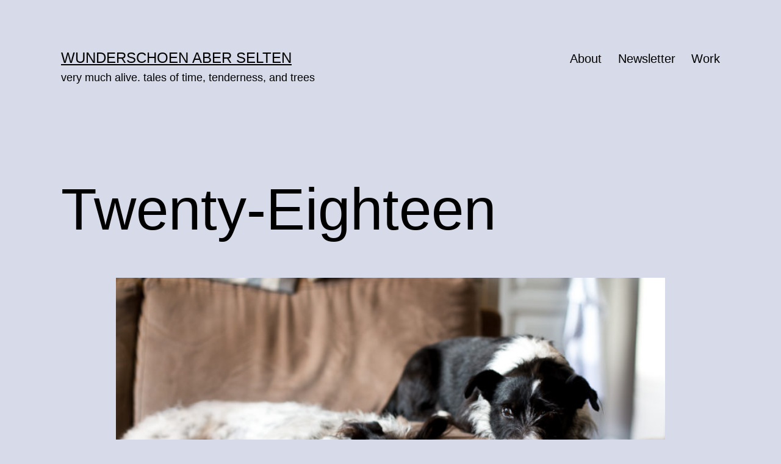

--- FILE ---
content_type: text/html; charset=UTF-8
request_url: https://wunder.schoenaberselten.com/2018/12/31/twenty-eighteen/
body_size: 16449
content:
<!doctype html>
<html lang="en-GB" >
<head>
	<meta charset="UTF-8" />
	<meta name="viewport" content="width=device-width, initial-scale=1.0" />
	<title>Twenty-Eighteen &#8211; wunderschoen aber selten</title>
<meta name='robots' content='max-image-preview:large' />
<link rel='dns-prefetch' href='//stats.wp.com' />
<link rel="alternate" type="application/rss+xml" title="wunderschoen aber selten &raquo; Feed" href="https://wunder.schoenaberselten.com/feed/" />
<link rel="alternate" type="application/rss+xml" title="wunderschoen aber selten &raquo; Comments Feed" href="https://wunder.schoenaberselten.com/comments/feed/" />
<link rel="alternate" type="application/rss+xml" title="wunderschoen aber selten &raquo; Twenty-Eighteen Comments Feed" href="https://wunder.schoenaberselten.com/2018/12/31/twenty-eighteen/feed/" />
<link rel="alternate" title="oEmbed (JSON)" type="application/json+oembed" href="https://wunder.schoenaberselten.com/wp-json/oembed/1.0/embed?url=https%3A%2F%2Fwunder.schoenaberselten.com%2F2018%2F12%2F31%2Ftwenty-eighteen%2F" />
<link rel="alternate" title="oEmbed (XML)" type="text/xml+oembed" href="https://wunder.schoenaberselten.com/wp-json/oembed/1.0/embed?url=https%3A%2F%2Fwunder.schoenaberselten.com%2F2018%2F12%2F31%2Ftwenty-eighteen%2F&#038;format=xml" />
<style id='wp-img-auto-sizes-contain-inline-css'>
img:is([sizes=auto i],[sizes^="auto," i]){contain-intrinsic-size:3000px 1500px}
/*# sourceURL=wp-img-auto-sizes-contain-inline-css */
</style>
<style id='wp-emoji-styles-inline-css'>

	img.wp-smiley, img.emoji {
		display: inline !important;
		border: none !important;
		box-shadow: none !important;
		height: 1em !important;
		width: 1em !important;
		margin: 0 0.07em !important;
		vertical-align: -0.1em !important;
		background: none !important;
		padding: 0 !important;
	}
/*# sourceURL=wp-emoji-styles-inline-css */
</style>
<style id='wp-block-library-inline-css'>
:root{--wp-block-synced-color:#7a00df;--wp-block-synced-color--rgb:122,0,223;--wp-bound-block-color:var(--wp-block-synced-color);--wp-editor-canvas-background:#ddd;--wp-admin-theme-color:#007cba;--wp-admin-theme-color--rgb:0,124,186;--wp-admin-theme-color-darker-10:#006ba1;--wp-admin-theme-color-darker-10--rgb:0,107,160.5;--wp-admin-theme-color-darker-20:#005a87;--wp-admin-theme-color-darker-20--rgb:0,90,135;--wp-admin-border-width-focus:2px}@media (min-resolution:192dpi){:root{--wp-admin-border-width-focus:1.5px}}.wp-element-button{cursor:pointer}:root .has-very-light-gray-background-color{background-color:#eee}:root .has-very-dark-gray-background-color{background-color:#313131}:root .has-very-light-gray-color{color:#eee}:root .has-very-dark-gray-color{color:#313131}:root .has-vivid-green-cyan-to-vivid-cyan-blue-gradient-background{background:linear-gradient(135deg,#00d084,#0693e3)}:root .has-purple-crush-gradient-background{background:linear-gradient(135deg,#34e2e4,#4721fb 50%,#ab1dfe)}:root .has-hazy-dawn-gradient-background{background:linear-gradient(135deg,#faaca8,#dad0ec)}:root .has-subdued-olive-gradient-background{background:linear-gradient(135deg,#fafae1,#67a671)}:root .has-atomic-cream-gradient-background{background:linear-gradient(135deg,#fdd79a,#004a59)}:root .has-nightshade-gradient-background{background:linear-gradient(135deg,#330968,#31cdcf)}:root .has-midnight-gradient-background{background:linear-gradient(135deg,#020381,#2874fc)}:root{--wp--preset--font-size--normal:16px;--wp--preset--font-size--huge:42px}.has-regular-font-size{font-size:1em}.has-larger-font-size{font-size:2.625em}.has-normal-font-size{font-size:var(--wp--preset--font-size--normal)}.has-huge-font-size{font-size:var(--wp--preset--font-size--huge)}.has-text-align-center{text-align:center}.has-text-align-left{text-align:left}.has-text-align-right{text-align:right}.has-fit-text{white-space:nowrap!important}#end-resizable-editor-section{display:none}.aligncenter{clear:both}.items-justified-left{justify-content:flex-start}.items-justified-center{justify-content:center}.items-justified-right{justify-content:flex-end}.items-justified-space-between{justify-content:space-between}.screen-reader-text{border:0;clip-path:inset(50%);height:1px;margin:-1px;overflow:hidden;padding:0;position:absolute;width:1px;word-wrap:normal!important}.screen-reader-text:focus{background-color:#ddd;clip-path:none;color:#444;display:block;font-size:1em;height:auto;left:5px;line-height:normal;padding:15px 23px 14px;text-decoration:none;top:5px;width:auto;z-index:100000}html :where(.has-border-color){border-style:solid}html :where([style*=border-top-color]){border-top-style:solid}html :where([style*=border-right-color]){border-right-style:solid}html :where([style*=border-bottom-color]){border-bottom-style:solid}html :where([style*=border-left-color]){border-left-style:solid}html :where([style*=border-width]){border-style:solid}html :where([style*=border-top-width]){border-top-style:solid}html :where([style*=border-right-width]){border-right-style:solid}html :where([style*=border-bottom-width]){border-bottom-style:solid}html :where([style*=border-left-width]){border-left-style:solid}html :where(img[class*=wp-image-]){height:auto;max-width:100%}:where(figure){margin:0 0 1em}html :where(.is-position-sticky){--wp-admin--admin-bar--position-offset:var(--wp-admin--admin-bar--height,0px)}@media screen and (max-width:600px){html :where(.is-position-sticky){--wp-admin--admin-bar--position-offset:0px}}

/*# sourceURL=wp-block-library-inline-css */
</style><style id='global-styles-inline-css'>
:root{--wp--preset--aspect-ratio--square: 1;--wp--preset--aspect-ratio--4-3: 4/3;--wp--preset--aspect-ratio--3-4: 3/4;--wp--preset--aspect-ratio--3-2: 3/2;--wp--preset--aspect-ratio--2-3: 2/3;--wp--preset--aspect-ratio--16-9: 16/9;--wp--preset--aspect-ratio--9-16: 9/16;--wp--preset--color--black: #000000;--wp--preset--color--cyan-bluish-gray: #abb8c3;--wp--preset--color--white: #FFFFFF;--wp--preset--color--pale-pink: #f78da7;--wp--preset--color--vivid-red: #cf2e2e;--wp--preset--color--luminous-vivid-orange: #ff6900;--wp--preset--color--luminous-vivid-amber: #fcb900;--wp--preset--color--light-green-cyan: #7bdcb5;--wp--preset--color--vivid-green-cyan: #00d084;--wp--preset--color--pale-cyan-blue: #8ed1fc;--wp--preset--color--vivid-cyan-blue: #0693e3;--wp--preset--color--vivid-purple: #9b51e0;--wp--preset--color--dark-gray: #28303D;--wp--preset--color--gray: #39414D;--wp--preset--color--green: #D1E4DD;--wp--preset--color--blue: #D1DFE4;--wp--preset--color--purple: #D1D1E4;--wp--preset--color--red: #E4D1D1;--wp--preset--color--orange: #E4DAD1;--wp--preset--color--yellow: #EEEADD;--wp--preset--gradient--vivid-cyan-blue-to-vivid-purple: linear-gradient(135deg,rgb(6,147,227) 0%,rgb(155,81,224) 100%);--wp--preset--gradient--light-green-cyan-to-vivid-green-cyan: linear-gradient(135deg,rgb(122,220,180) 0%,rgb(0,208,130) 100%);--wp--preset--gradient--luminous-vivid-amber-to-luminous-vivid-orange: linear-gradient(135deg,rgb(252,185,0) 0%,rgb(255,105,0) 100%);--wp--preset--gradient--luminous-vivid-orange-to-vivid-red: linear-gradient(135deg,rgb(255,105,0) 0%,rgb(207,46,46) 100%);--wp--preset--gradient--very-light-gray-to-cyan-bluish-gray: linear-gradient(135deg,rgb(238,238,238) 0%,rgb(169,184,195) 100%);--wp--preset--gradient--cool-to-warm-spectrum: linear-gradient(135deg,rgb(74,234,220) 0%,rgb(151,120,209) 20%,rgb(207,42,186) 40%,rgb(238,44,130) 60%,rgb(251,105,98) 80%,rgb(254,248,76) 100%);--wp--preset--gradient--blush-light-purple: linear-gradient(135deg,rgb(255,206,236) 0%,rgb(152,150,240) 100%);--wp--preset--gradient--blush-bordeaux: linear-gradient(135deg,rgb(254,205,165) 0%,rgb(254,45,45) 50%,rgb(107,0,62) 100%);--wp--preset--gradient--luminous-dusk: linear-gradient(135deg,rgb(255,203,112) 0%,rgb(199,81,192) 50%,rgb(65,88,208) 100%);--wp--preset--gradient--pale-ocean: linear-gradient(135deg,rgb(255,245,203) 0%,rgb(182,227,212) 50%,rgb(51,167,181) 100%);--wp--preset--gradient--electric-grass: linear-gradient(135deg,rgb(202,248,128) 0%,rgb(113,206,126) 100%);--wp--preset--gradient--midnight: linear-gradient(135deg,rgb(2,3,129) 0%,rgb(40,116,252) 100%);--wp--preset--gradient--purple-to-yellow: linear-gradient(160deg, #D1D1E4 0%, #EEEADD 100%);--wp--preset--gradient--yellow-to-purple: linear-gradient(160deg, #EEEADD 0%, #D1D1E4 100%);--wp--preset--gradient--green-to-yellow: linear-gradient(160deg, #D1E4DD 0%, #EEEADD 100%);--wp--preset--gradient--yellow-to-green: linear-gradient(160deg, #EEEADD 0%, #D1E4DD 100%);--wp--preset--gradient--red-to-yellow: linear-gradient(160deg, #E4D1D1 0%, #EEEADD 100%);--wp--preset--gradient--yellow-to-red: linear-gradient(160deg, #EEEADD 0%, #E4D1D1 100%);--wp--preset--gradient--purple-to-red: linear-gradient(160deg, #D1D1E4 0%, #E4D1D1 100%);--wp--preset--gradient--red-to-purple: linear-gradient(160deg, #E4D1D1 0%, #D1D1E4 100%);--wp--preset--font-size--small: 18px;--wp--preset--font-size--medium: 20px;--wp--preset--font-size--large: 24px;--wp--preset--font-size--x-large: 42px;--wp--preset--font-size--extra-small: 16px;--wp--preset--font-size--normal: 20px;--wp--preset--font-size--extra-large: 40px;--wp--preset--font-size--huge: 96px;--wp--preset--font-size--gigantic: 144px;--wp--preset--spacing--20: 0.44rem;--wp--preset--spacing--30: 0.67rem;--wp--preset--spacing--40: 1rem;--wp--preset--spacing--50: 1.5rem;--wp--preset--spacing--60: 2.25rem;--wp--preset--spacing--70: 3.38rem;--wp--preset--spacing--80: 5.06rem;--wp--preset--shadow--natural: 6px 6px 9px rgba(0, 0, 0, 0.2);--wp--preset--shadow--deep: 12px 12px 50px rgba(0, 0, 0, 0.4);--wp--preset--shadow--sharp: 6px 6px 0px rgba(0, 0, 0, 0.2);--wp--preset--shadow--outlined: 6px 6px 0px -3px rgb(255, 255, 255), 6px 6px rgb(0, 0, 0);--wp--preset--shadow--crisp: 6px 6px 0px rgb(0, 0, 0);}:where(.is-layout-flex){gap: 0.5em;}:where(.is-layout-grid){gap: 0.5em;}body .is-layout-flex{display: flex;}.is-layout-flex{flex-wrap: wrap;align-items: center;}.is-layout-flex > :is(*, div){margin: 0;}body .is-layout-grid{display: grid;}.is-layout-grid > :is(*, div){margin: 0;}:where(.wp-block-columns.is-layout-flex){gap: 2em;}:where(.wp-block-columns.is-layout-grid){gap: 2em;}:where(.wp-block-post-template.is-layout-flex){gap: 1.25em;}:where(.wp-block-post-template.is-layout-grid){gap: 1.25em;}.has-black-color{color: var(--wp--preset--color--black) !important;}.has-cyan-bluish-gray-color{color: var(--wp--preset--color--cyan-bluish-gray) !important;}.has-white-color{color: var(--wp--preset--color--white) !important;}.has-pale-pink-color{color: var(--wp--preset--color--pale-pink) !important;}.has-vivid-red-color{color: var(--wp--preset--color--vivid-red) !important;}.has-luminous-vivid-orange-color{color: var(--wp--preset--color--luminous-vivid-orange) !important;}.has-luminous-vivid-amber-color{color: var(--wp--preset--color--luminous-vivid-amber) !important;}.has-light-green-cyan-color{color: var(--wp--preset--color--light-green-cyan) !important;}.has-vivid-green-cyan-color{color: var(--wp--preset--color--vivid-green-cyan) !important;}.has-pale-cyan-blue-color{color: var(--wp--preset--color--pale-cyan-blue) !important;}.has-vivid-cyan-blue-color{color: var(--wp--preset--color--vivid-cyan-blue) !important;}.has-vivid-purple-color{color: var(--wp--preset--color--vivid-purple) !important;}.has-black-background-color{background-color: var(--wp--preset--color--black) !important;}.has-cyan-bluish-gray-background-color{background-color: var(--wp--preset--color--cyan-bluish-gray) !important;}.has-white-background-color{background-color: var(--wp--preset--color--white) !important;}.has-pale-pink-background-color{background-color: var(--wp--preset--color--pale-pink) !important;}.has-vivid-red-background-color{background-color: var(--wp--preset--color--vivid-red) !important;}.has-luminous-vivid-orange-background-color{background-color: var(--wp--preset--color--luminous-vivid-orange) !important;}.has-luminous-vivid-amber-background-color{background-color: var(--wp--preset--color--luminous-vivid-amber) !important;}.has-light-green-cyan-background-color{background-color: var(--wp--preset--color--light-green-cyan) !important;}.has-vivid-green-cyan-background-color{background-color: var(--wp--preset--color--vivid-green-cyan) !important;}.has-pale-cyan-blue-background-color{background-color: var(--wp--preset--color--pale-cyan-blue) !important;}.has-vivid-cyan-blue-background-color{background-color: var(--wp--preset--color--vivid-cyan-blue) !important;}.has-vivid-purple-background-color{background-color: var(--wp--preset--color--vivid-purple) !important;}.has-black-border-color{border-color: var(--wp--preset--color--black) !important;}.has-cyan-bluish-gray-border-color{border-color: var(--wp--preset--color--cyan-bluish-gray) !important;}.has-white-border-color{border-color: var(--wp--preset--color--white) !important;}.has-pale-pink-border-color{border-color: var(--wp--preset--color--pale-pink) !important;}.has-vivid-red-border-color{border-color: var(--wp--preset--color--vivid-red) !important;}.has-luminous-vivid-orange-border-color{border-color: var(--wp--preset--color--luminous-vivid-orange) !important;}.has-luminous-vivid-amber-border-color{border-color: var(--wp--preset--color--luminous-vivid-amber) !important;}.has-light-green-cyan-border-color{border-color: var(--wp--preset--color--light-green-cyan) !important;}.has-vivid-green-cyan-border-color{border-color: var(--wp--preset--color--vivid-green-cyan) !important;}.has-pale-cyan-blue-border-color{border-color: var(--wp--preset--color--pale-cyan-blue) !important;}.has-vivid-cyan-blue-border-color{border-color: var(--wp--preset--color--vivid-cyan-blue) !important;}.has-vivid-purple-border-color{border-color: var(--wp--preset--color--vivid-purple) !important;}.has-vivid-cyan-blue-to-vivid-purple-gradient-background{background: var(--wp--preset--gradient--vivid-cyan-blue-to-vivid-purple) !important;}.has-light-green-cyan-to-vivid-green-cyan-gradient-background{background: var(--wp--preset--gradient--light-green-cyan-to-vivid-green-cyan) !important;}.has-luminous-vivid-amber-to-luminous-vivid-orange-gradient-background{background: var(--wp--preset--gradient--luminous-vivid-amber-to-luminous-vivid-orange) !important;}.has-luminous-vivid-orange-to-vivid-red-gradient-background{background: var(--wp--preset--gradient--luminous-vivid-orange-to-vivid-red) !important;}.has-very-light-gray-to-cyan-bluish-gray-gradient-background{background: var(--wp--preset--gradient--very-light-gray-to-cyan-bluish-gray) !important;}.has-cool-to-warm-spectrum-gradient-background{background: var(--wp--preset--gradient--cool-to-warm-spectrum) !important;}.has-blush-light-purple-gradient-background{background: var(--wp--preset--gradient--blush-light-purple) !important;}.has-blush-bordeaux-gradient-background{background: var(--wp--preset--gradient--blush-bordeaux) !important;}.has-luminous-dusk-gradient-background{background: var(--wp--preset--gradient--luminous-dusk) !important;}.has-pale-ocean-gradient-background{background: var(--wp--preset--gradient--pale-ocean) !important;}.has-electric-grass-gradient-background{background: var(--wp--preset--gradient--electric-grass) !important;}.has-midnight-gradient-background{background: var(--wp--preset--gradient--midnight) !important;}.has-small-font-size{font-size: var(--wp--preset--font-size--small) !important;}.has-medium-font-size{font-size: var(--wp--preset--font-size--medium) !important;}.has-large-font-size{font-size: var(--wp--preset--font-size--large) !important;}.has-x-large-font-size{font-size: var(--wp--preset--font-size--x-large) !important;}
/*# sourceURL=global-styles-inline-css */
</style>

<style id='classic-theme-styles-inline-css'>
/*! This file is auto-generated */
.wp-block-button__link{color:#fff;background-color:#32373c;border-radius:9999px;box-shadow:none;text-decoration:none;padding:calc(.667em + 2px) calc(1.333em + 2px);font-size:1.125em}.wp-block-file__button{background:#32373c;color:#fff;text-decoration:none}
/*# sourceURL=/wp-includes/css/classic-themes.min.css */
</style>
<link rel='stylesheet' id='twenty-twenty-one-custom-color-overrides-css' href='https://wunder.schoenaberselten.com/wp-content/themes/twentytwentyone/assets/css/custom-color-overrides.css?ver=2.4' media='all' />
<style id='twenty-twenty-one-custom-color-overrides-inline-css'>
:root .editor-styles-wrapper{--global--color-background: #d7dae8;--global--color-primary: #000;--global--color-secondary: #000;--button--color-background: #000;--button--color-text-hover: #000;}
/*# sourceURL=twenty-twenty-one-custom-color-overrides-inline-css */
</style>
<link rel='stylesheet' id='twenty-twenty-one-style-css' href='https://wunder.schoenaberselten.com/wp-content/themes/twentytwentyone/style.css?ver=2.4' media='all' />
<style id='twenty-twenty-one-style-inline-css'>
:root{--global--color-background: #d7dae8;--global--color-primary: #000;--global--color-secondary: #000;--button--color-background: #000;--button--color-text-hover: #000;}
/*# sourceURL=twenty-twenty-one-style-inline-css */
</style>
<link rel='stylesheet' id='twenty-twenty-one-print-style-css' href='https://wunder.schoenaberselten.com/wp-content/themes/twentytwentyone/assets/css/print.css?ver=2.4' media='print' />
<link rel='stylesheet' id='twentytwentyone-jetpack-css' href='https://wunder.schoenaberselten.com/wp-content/plugins/jetpack/modules/theme-tools/compat/twentytwentyone.css?ver=15.3.1' media='all' />
<script id="twenty-twenty-one-ie11-polyfills-js-after">
( Element.prototype.matches && Element.prototype.closest && window.NodeList && NodeList.prototype.forEach ) || document.write( '<script src="https://wunder.schoenaberselten.com/wp-content/themes/twentytwentyone/assets/js/polyfills.js?ver=2.4"></scr' + 'ipt>' );
//# sourceURL=twenty-twenty-one-ie11-polyfills-js-after
</script>
<script src="https://wunder.schoenaberselten.com/wp-content/themes/twentytwentyone/assets/js/primary-navigation.js?ver=2.4" id="twenty-twenty-one-primary-navigation-script-js" defer data-wp-strategy="defer"></script>
<link rel="https://api.w.org/" href="https://wunder.schoenaberselten.com/wp-json/" /><link rel="alternate" title="JSON" type="application/json" href="https://wunder.schoenaberselten.com/wp-json/wp/v2/posts/11454" /><link rel="EditURI" type="application/rsd+xml" title="RSD" href="https://wunder.schoenaberselten.com/xmlrpc.php?rsd" />
<meta name="generator" content="WordPress 6.9" />
<link rel="canonical" href="https://wunder.schoenaberselten.com/2018/12/31/twenty-eighteen/" />
<link rel='shortlink' href='https://wunder.schoenaberselten.com/?p=11454' />
	<style>img#wpstats{display:none}</style>
		<link rel="pingback" href="https://wunder.schoenaberselten.com/xmlrpc.php"><style id="custom-background-css">
body.custom-background { background-color: #d7dae8; }
</style>
	
<!-- Jetpack Open Graph Tags -->
<meta property="og:type" content="article" />
<meta property="og:title" content="Twenty-Eighteen" />
<meta property="og:url" content="https://wunder.schoenaberselten.com/2018/12/31/twenty-eighteen/" />
<meta property="og:description" content="This was quite something. Thinking about it and going over last year&#8217;s events, I&#8217;m not quite sure how all of it ever fit into one year. As I&#8217;m writing this, I&#8217;m sitting on a…" />
<meta property="article:published_time" content="2018-12-31T15:04:35+00:00" />
<meta property="article:modified_time" content="2019-01-01T19:18:38+00:00" />
<meta property="og:site_name" content="wunderschoen aber selten" />
<meta property="og:image" content="https://wunder.schoenaberselten.com/wp-content/uploads/2018/12/IMG_8464.jpg" />
<meta property="og:image:width" content="900" />
<meta property="og:image:height" content="600" />
<meta property="og:image:alt" content="" />
<meta property="og:locale" content="en_GB" />
<meta name="twitter:text:title" content="Twenty-Eighteen" />
<meta name="twitter:image" content="https://wunder.schoenaberselten.com/wp-content/uploads/2018/12/IMG_8464.jpg?w=640" />
<meta name="twitter:card" content="summary_large_image" />

<!-- End Jetpack Open Graph Tags -->
		<style id="wp-custom-css">
			.site .button, button, input[type="submit"], input[type="reset"], .wp-block-search .wp-block-search__button, .wp-block-button .wp-block-button__link, .wp-block-file a.wp-block-file__button {
    margin-top: .5em;
}		</style>
		</head>

<body class="wp-singular post-template-default single single-post postid-11454 single-format-standard custom-background wp-embed-responsive wp-theme-twentytwentyone is-light-theme no-js singular has-main-navigation no-widgets">
<div id="page" class="site">
	<a class="skip-link screen-reader-text" href="#content">
		Skip to content	</a>

	
<header id="masthead" class="site-header has-title-and-tagline has-menu">

	

<div class="site-branding">

	
						<p class="site-title"><a href="https://wunder.schoenaberselten.com/">wunderschoen aber selten</a></p>
			
			<p class="site-description">
			very much alive. tales of time, tenderness, and trees		</p>
	</div><!-- .site-branding -->
	
	<nav id="site-navigation" class="primary-navigation" aria-label="Primary menu">
		<div class="menu-button-container">
			<button id="primary-mobile-menu" class="button" aria-controls="primary-menu-list" aria-expanded="false">
				<span class="dropdown-icon open">Menu					<svg class="svg-icon" width="24" height="24" aria-hidden="true" role="img" focusable="false" viewBox="0 0 24 24" fill="none" xmlns="http://www.w3.org/2000/svg"><path fill-rule="evenodd" clip-rule="evenodd" d="M4.5 6H19.5V7.5H4.5V6ZM4.5 12H19.5V13.5H4.5V12ZM19.5 18H4.5V19.5H19.5V18Z" fill="currentColor"/></svg>				</span>
				<span class="dropdown-icon close">Close					<svg class="svg-icon" width="24" height="24" aria-hidden="true" role="img" focusable="false" viewBox="0 0 24 24" fill="none" xmlns="http://www.w3.org/2000/svg"><path fill-rule="evenodd" clip-rule="evenodd" d="M12 10.9394L5.53033 4.46973L4.46967 5.53039L10.9393 12.0001L4.46967 18.4697L5.53033 19.5304L12 13.0607L18.4697 19.5304L19.5303 18.4697L13.0607 12.0001L19.5303 5.53039L18.4697 4.46973L12 10.9394Z" fill="currentColor"/></svg>				</span>
			</button><!-- #primary-mobile-menu -->
		</div><!-- .menu-button-container -->
		<div class="primary-menu-container"><ul id="primary-menu-list" class="menu-wrapper"><li id="menu-item-10792" class="menu-item menu-item-type-post_type menu-item-object-page menu-item-10792"><a href="https://wunder.schoenaberselten.com/about/">About</a></li>
<li id="menu-item-11448" class="menu-item menu-item-type-custom menu-item-object-custom menu-item-11448"><a href="https://tinyletter.com/wunderschoen">Newsletter</a></li>
<li id="menu-item-11632" class="menu-item menu-item-type-custom menu-item-object-custom menu-item-11632"><a href="https://lenareinhard.com/">Work</a></li>
</ul></div>	</nav><!-- #site-navigation -->
	
</header><!-- #masthead -->

	<div id="content" class="site-content">
		<div id="primary" class="content-area">
			<main id="main" class="site-main">

<article id="post-11454" class="post-11454 post type-post status-publish format-standard has-post-thumbnail hentry category-berlin-3 category-echt-und-jetzt category-every-you-every-me category-leise category-no-matter-how-far category-so-close category-the-good-life category-what-was category-whats-true category-year-in-review category-youandme entry">

	<header class="entry-header alignwide">
		<h1 class="entry-title">Twenty-Eighteen</h1>		
		
			<figure class="post-thumbnail">
				<img width="768" height="432" src="https://wunder.schoenaberselten.com/wp-content/uploads/2018/12/IMG_8464-768x432.jpg" class="attachment-post-thumbnail size-post-thumbnail wp-post-image" alt="" decoding="async" fetchpriority="high" style="width:100%;height:66.67%;max-width:900px;" />							</figure><!-- .post-thumbnail -->

					</header><!-- .entry-header -->

	<div class="entry-content">
		<p>This was quite <em>something</em>. Thinking about it and going over last year&#8217;s events, I&#8217;m not quite sure how all of it ever fit into one year. As I&#8217;m writing this, I&#8217;m sitting on a red couch with a piano nearby while the wind is blowing outside, I just had some tea and mini pizzas, and, honestly, this is the best I could wish for.</p>
<p>And, in good old tradition (<a href="/2010/12/31/das-wichtigste-zum-schluss-die-vorsatze-fur-2010-und-ein-letztes-danke-ja-genau-an-dich/">2010</a>, <a href="/2011/12/27/zweinulleinseins/">2011</a>, <a href="/2012/12/31/zweitausendzwolf-remember-all-your-journeys-and-they-will-last-forever-2012/">2012</a>, <a href="/2013/12/31/2013-piraten-eis-und-hoechstgeschwindigkeit/">2013</a>, <a href="/2014/12/31/hello-goodbye-and-paperwork-twenty-fourteen/">2014</a>, <a href="/2015/12/31/my-twenty-fifteen/">2015</a>, <a href="https://wunder.schoenaberselten.com/2016/12/31/my-twenty-sixteen/">2016</a>, <a href="https://wunder.schoenaberselten.com/2018/01/01/my-twenty-seventeen/">2017</a>): here goes. —</p>
<hr />
<h2 class="alignnone size-full wp-image-11480">The months</h2>
<h4>January</h4>
<p>Last year with a treasure hunt <a href="https://www.flickr.com/photos/101906241@N07/sets/72157696930112292">in Tuscan vineyards</a>, and the new one starts with a dog by the fireplace, pretty horses, and cold, sunny days. I buy too much olive oil, wine, and too many cookies, and have significant excess baggage. Spending just enough time at home to do the laundry before heading to Asia for the first time in my life. I <a href="https://www.flickr.com/photos/101906241@N07/sets/72157663258023917">travel to Hong Kong</a> for work and stroll through the streets in the mornings and at night, trying to grasp the impressiveness of this place. And then, the view from the hill, these narrow streets, the trees and roots everywhere. Have lots of very good food of which I only remember the taste, and the hope to return one day. Travel onward to <a href="https://www.flickr.com/photos/101906241@N07/sets/72157691256826141">a Thai island</a> for a few days right after – it had looked so close on the map, and is still a day&#8217;s travel away. I get off a bus very tired and suddenly the air is warm and humid, and the beach is only a minute away. Trying to find a helmet to wear while riding a scooter, and even the largest one I can find sits <em>on top</em> of my head (yes, there are ridiculous photos). I ride a scooter for the first time, have the best pineapple I couldn&#8217;t even have dreamed of, almost blow up a gas station, climb through a cave, go snorkeling and see incredibly beautiful fish, get horrible sunburn and have to go swimming wearing my <em>&#8220;don&#8217;t look for love, look for pizza&#8221;</em> shirt, spend days with friends at the beach, in the hammock, and in the inflatable pineapple, floating in the water, looking at the star-strewn sky above.</p>
<p><img decoding="async" class="alignnone size-full wp-image-11462" src="https://wunder.schoenaberselten.com/wp-content/uploads/2018/12/01.png" alt="" width="900" height="400" srcset="https://wunder.schoenaberselten.com/wp-content/uploads/2018/12/01.png 900w, https://wunder.schoenaberselten.com/wp-content/uploads/2018/12/01-290x129.png 290w, https://wunder.schoenaberselten.com/wp-content/uploads/2018/12/01-800x356.png 800w, https://wunder.schoenaberselten.com/wp-content/uploads/2018/12/01-768x341.png 768w, https://wunder.schoenaberselten.com/wp-content/uploads/2018/12/01-600x267.png 600w" sizes="(max-width: 900px) 100vw, 900px" /> <img decoding="async" class="alignnone size-full wp-image-11463" src="https://wunder.schoenaberselten.com/wp-content/uploads/2018/12/01-1.png" alt="" width="900" height="400" srcset="https://wunder.schoenaberselten.com/wp-content/uploads/2018/12/01-1.png 900w, https://wunder.schoenaberselten.com/wp-content/uploads/2018/12/01-1-290x129.png 290w, https://wunder.schoenaberselten.com/wp-content/uploads/2018/12/01-1-800x356.png 800w, https://wunder.schoenaberselten.com/wp-content/uploads/2018/12/01-1-768x341.png 768w, https://wunder.schoenaberselten.com/wp-content/uploads/2018/12/01-1-600x267.png 600w" sizes="(max-width: 900px) 100vw, 900px" /> <img decoding="async" class="alignnone size-full wp-image-11464" src="https://wunder.schoenaberselten.com/wp-content/uploads/2018/12/01-2.png" alt="" width="900" height="400" srcset="https://wunder.schoenaberselten.com/wp-content/uploads/2018/12/01-2.png 900w, https://wunder.schoenaberselten.com/wp-content/uploads/2018/12/01-2-290x129.png 290w, https://wunder.schoenaberselten.com/wp-content/uploads/2018/12/01-2-800x356.png 800w, https://wunder.schoenaberselten.com/wp-content/uploads/2018/12/01-2-768x341.png 768w, https://wunder.schoenaberselten.com/wp-content/uploads/2018/12/01-2-600x267.png 600w" sizes="(max-width: 900px) 100vw, 900px" /></p>
<h4>February</h4>
<p>I get home and immediately want to leave again. I quit my job and accidentally eat heart-shaped pizza on Valentine&#8217;s Day. See a Belle and Sebastian concert and visit the the local animal shelter. Other than that, it&#8217;s a pretty uneventful month with very bad weather which doesn&#8217;t really matter, I have a lot of memories to process and big change ahead.</p>
<p><img loading="lazy" decoding="async" class="alignnone size-full wp-image-11483" src="https://wunder.schoenaberselten.com/wp-content/uploads/2018/12/02.png" alt="" width="900" height="400" srcset="https://wunder.schoenaberselten.com/wp-content/uploads/2018/12/02.png 900w, https://wunder.schoenaberselten.com/wp-content/uploads/2018/12/02-290x129.png 290w, https://wunder.schoenaberselten.com/wp-content/uploads/2018/12/02-800x356.png 800w, https://wunder.schoenaberselten.com/wp-content/uploads/2018/12/02-700x311.png 700w" sizes="auto, (max-width: 900px) 100vw, 900px" /></p>
<h4>March</h4>
<p>Spend a lot of time with very good dogs in the park and the forest. Take a trip outside of Berlin and landed in the snow. Realise that, after years of remote work, I don&#8217;t own interview-appropriate pants anymore. Meet someone who wants to take a selfie during our first date to commemorate it, in case we last (we don&#8217;t). Have my last day at work and start an interview marathon. Rearrange my apartment. We welcome a new dog into a friend&#8217;s life.</p>
<p><img loading="lazy" decoding="async" class="alignnone size-full wp-image-11468" src="https://wunder.schoenaberselten.com/wp-content/uploads/2018/12/03.png" alt="" width="900" height="400" srcset="https://wunder.schoenaberselten.com/wp-content/uploads/2018/12/03.png 900w, https://wunder.schoenaberselten.com/wp-content/uploads/2018/12/03-290x129.png 290w, https://wunder.schoenaberselten.com/wp-content/uploads/2018/12/03-800x356.png 800w, https://wunder.schoenaberselten.com/wp-content/uploads/2018/12/03-768x341.png 768w, https://wunder.schoenaberselten.com/wp-content/uploads/2018/12/03-600x267.png 600w" sizes="auto, (max-width: 900px) 100vw, 900px" /></p>
<h4>April, May</h4>
<p>I celebrate my birthday <em>a few</em> months late, and it&#8217;s the most wonderful night with drinks that taste like salt and pineapple, and beautiful friends in one of my favourite neighbourhood bars. I try to find a good dress. Still looking for a new job, I spend a lot of time preparing for interviews, in interviews, on my way home from interviews. My job search takes me to New York, where I have a lot of good pizza, go to my favourite book shop, finally see MoMA and fantastic exhibitions (Adrian Piper was <em>so good,</em> and I walk into a Monet painting, completely flabbergasted), and meet some of my favourite people.</p>
<p><img loading="lazy" decoding="async" class="alignnone size-full wp-image-11467" src="https://wunder.schoenaberselten.com/wp-content/uploads/2018/12/03-3.png" alt="" width="900" height="400" srcset="https://wunder.schoenaberselten.com/wp-content/uploads/2018/12/03-3.png 900w, https://wunder.schoenaberselten.com/wp-content/uploads/2018/12/03-3-290x129.png 290w, https://wunder.schoenaberselten.com/wp-content/uploads/2018/12/03-3-800x356.png 800w, https://wunder.schoenaberselten.com/wp-content/uploads/2018/12/03-3-768x341.png 768w, https://wunder.schoenaberselten.com/wp-content/uploads/2018/12/03-3-600x267.png 600w" sizes="auto, (max-width: 900px) 100vw, 900px" /></p>
<p>There&#8217;s a gentle feeling of spring in the air and, as always, my stay is too short. A dog moves in with me <em>[eventually, he&#8217;d only live with me for a little while, and is now thriving and living a very happy life in another home]</em>. I go to a wedding, nervous and exhausted, get to show a favourite person around a favourite place and have ice cream in the place I used to go to every night, and have drinks and Schnitzel on a boat. I finally sleep, for once, wear a beautiful dress and look fabulous while meeting a lot of people I haven&#8217;t seen in a very long time. I briefly wave at what could have been, and return feeling so much better. When I get home, my cacti blossom.</p>
<p><img loading="lazy" decoding="async" class="alignnone size-full wp-image-11465" src="https://wunder.schoenaberselten.com/wp-content/uploads/2018/12/03-1.png" alt="" width="900" height="400" srcset="https://wunder.schoenaberselten.com/wp-content/uploads/2018/12/03-1.png 900w, https://wunder.schoenaberselten.com/wp-content/uploads/2018/12/03-1-290x129.png 290w, https://wunder.schoenaberselten.com/wp-content/uploads/2018/12/03-1-800x356.png 800w, https://wunder.schoenaberselten.com/wp-content/uploads/2018/12/03-1-768x341.png 768w, https://wunder.schoenaberselten.com/wp-content/uploads/2018/12/03-1-600x267.png 600w" sizes="auto, (max-width: 900px) 100vw, 900px" /> <img loading="lazy" decoding="async" class="alignnone size-full wp-image-11466" src="https://wunder.schoenaberselten.com/wp-content/uploads/2018/12/03-2.png" alt="" width="900" height="400" srcset="https://wunder.schoenaberselten.com/wp-content/uploads/2018/12/03-2.png 900w, https://wunder.schoenaberselten.com/wp-content/uploads/2018/12/03-2-290x129.png 290w, https://wunder.schoenaberselten.com/wp-content/uploads/2018/12/03-2-800x356.png 800w, https://wunder.schoenaberselten.com/wp-content/uploads/2018/12/03-2-768x341.png 768w, https://wunder.schoenaberselten.com/wp-content/uploads/2018/12/03-2-600x267.png 600w" sizes="auto, (max-width: 900px) 100vw, 900px" /></p>
<h4>June</h4>
<p>Spend two nights by a lake. I&#8217;m back to work, and go to San Francisco for a few days for the first time. I&#8217;m still trying to understand this place, and how the tech industry has impacted it. I go to SF MoMA, sit by the water for a while, eat a grilled cheese sandwich and fresh yellow cherries, and watch the seagulls. This is the furthest West I&#8217;ve ever traveled, and I&#8217;m horribly jetlagged for over two weeks.</p>
<p><img loading="lazy" decoding="async" class="alignnone size-full wp-image-11469" src="https://wunder.schoenaberselten.com/wp-content/uploads/2018/12/06-1.png" alt="" width="900" height="400" srcset="https://wunder.schoenaberselten.com/wp-content/uploads/2018/12/06-1.png 900w, https://wunder.schoenaberselten.com/wp-content/uploads/2018/12/06-1-290x129.png 290w, https://wunder.schoenaberselten.com/wp-content/uploads/2018/12/06-1-800x356.png 800w, https://wunder.schoenaberselten.com/wp-content/uploads/2018/12/06-1-768x341.png 768w, https://wunder.schoenaberselten.com/wp-content/uploads/2018/12/06-1-600x267.png 600w" sizes="auto, (max-width: 900px) 100vw, 900px" /> <img loading="lazy" decoding="async" class="alignnone size-full wp-image-11470" src="https://wunder.schoenaberselten.com/wp-content/uploads/2018/12/06.png" alt="" width="900" height="400" srcset="https://wunder.schoenaberselten.com/wp-content/uploads/2018/12/06.png 900w, https://wunder.schoenaberselten.com/wp-content/uploads/2018/12/06-290x129.png 290w, https://wunder.schoenaberselten.com/wp-content/uploads/2018/12/06-800x356.png 800w, https://wunder.schoenaberselten.com/wp-content/uploads/2018/12/06-768x341.png 768w, https://wunder.schoenaberselten.com/wp-content/uploads/2018/12/06-600x267.png 600w" sizes="auto, (max-width: 900px) 100vw, 900px" /></p>
<h4>July</h4>
<p>We sit by the canal very far in the West. Back to riding my bike everywhere I go, and it brings me so much joy. I contemplate moving house and end up not doing it. I attend a dinner with a bunch of lovely women, speak at a D&amp;I panel and meet a few very good people. Enjoying a bunch of late-night bike rides home. Spend a lot of time in the park and by the lake.</p>
<p><img loading="lazy" decoding="async" class="alignnone size-full wp-image-11471" src="https://wunder.schoenaberselten.com/wp-content/uploads/2018/12/07-1.png" alt="" width="900" height="400" srcset="https://wunder.schoenaberselten.com/wp-content/uploads/2018/12/07-1.png 900w, https://wunder.schoenaberselten.com/wp-content/uploads/2018/12/07-1-290x129.png 290w, https://wunder.schoenaberselten.com/wp-content/uploads/2018/12/07-1-800x356.png 800w, https://wunder.schoenaberselten.com/wp-content/uploads/2018/12/07-1-768x341.png 768w, https://wunder.schoenaberselten.com/wp-content/uploads/2018/12/07-1-600x267.png 600w" sizes="auto, (max-width: 900px) 100vw, 900px" /> <img loading="lazy" decoding="async" class="alignnone size-full wp-image-11472" src="https://wunder.schoenaberselten.com/wp-content/uploads/2018/12/07.png" alt="" width="900" height="400" srcset="https://wunder.schoenaberselten.com/wp-content/uploads/2018/12/07.png 900w, https://wunder.schoenaberselten.com/wp-content/uploads/2018/12/07-290x129.png 290w, https://wunder.schoenaberselten.com/wp-content/uploads/2018/12/07-800x356.png 800w, https://wunder.schoenaberselten.com/wp-content/uploads/2018/12/07-768x341.png 768w, https://wunder.schoenaberselten.com/wp-content/uploads/2018/12/07-600x267.png 600w" sizes="auto, (max-width: 900px) 100vw, 900px" /></p>
<h4>August</h4>
<p>We see the blood moon over the water by Berlin Dome. A lovely friend is visiting, and we sit outside over drinks and watch people pass by, and nudge each other when we spot a good dog. Another D&amp;I panel and meeting old acquaintances again. I take a few trains to get to another wedding, enjoy looking out the window and seeing this familiar landscape pass by; spend the weekend in the countryside, meet goats and horses, I wear a suit and my favourite bowtie, dance until the last song, walk home past 5 in the morning, and sleep in a bed that&#8217;s too short and too narrow. The stars are brighter than I&#8217;ve seen in a long time. On a whim, I buy an inflatable donut. I spend a week working from a lake house with a few friends, we go for swims in lunch breaks, float across the lake, watch the clouds and waterlilies, find a frog, make barbecue in the backyard, and have dinners on the balcony, almost seeing Mars.</p>
<p><img loading="lazy" decoding="async" class="alignnone size-full wp-image-11473" src="https://wunder.schoenaberselten.com/wp-content/uploads/2018/12/08-1.png" alt="" width="900" height="400" srcset="https://wunder.schoenaberselten.com/wp-content/uploads/2018/12/08-1.png 900w, https://wunder.schoenaberselten.com/wp-content/uploads/2018/12/08-1-290x129.png 290w, https://wunder.schoenaberselten.com/wp-content/uploads/2018/12/08-1-800x356.png 800w, https://wunder.schoenaberselten.com/wp-content/uploads/2018/12/08-1-700x311.png 700w" sizes="auto, (max-width: 900px) 100vw, 900px" /> <img loading="lazy" decoding="async" class="alignnone size-full wp-image-11474" src="https://wunder.schoenaberselten.com/wp-content/uploads/2018/12/08.png" alt="" width="900" height="400" srcset="https://wunder.schoenaberselten.com/wp-content/uploads/2018/12/08.png 900w, https://wunder.schoenaberselten.com/wp-content/uploads/2018/12/08-290x129.png 290w, https://wunder.schoenaberselten.com/wp-content/uploads/2018/12/08-800x356.png 800w, https://wunder.schoenaberselten.com/wp-content/uploads/2018/12/08-700x311.png 700w" sizes="auto, (max-width: 900px) 100vw, 900px" /></p>
<h4>September</h4>
<p>I have visitors and get to show them around town; we spend a wonderful weekend together, going out and wandering the parks of Potsdam. I start taking piano lessons again. Spend a few days in New York, meet friends who help me stay awake with pac-man and ghost-shaped dumplings, and another friend and we share a cheese plate. I get myself the most wonderful gift. Another round of apartment rearranging. I get back to a balloon donut and brunch with my best friends and the best dogs. I find the first chestnut this autumn. I find a piano teacher and take my first piano lesson in a very long time, and it&#8217;s mind-boggling.</p>
<p><img loading="lazy" decoding="async" class="alignnone size-full wp-image-11476" src="https://wunder.schoenaberselten.com/wp-content/uploads/2018/12/09.png" alt="" width="900" height="400" srcset="https://wunder.schoenaberselten.com/wp-content/uploads/2018/12/09.png 900w, https://wunder.schoenaberselten.com/wp-content/uploads/2018/12/09-290x129.png 290w, https://wunder.schoenaberselten.com/wp-content/uploads/2018/12/09-800x356.png 800w, https://wunder.schoenaberselten.com/wp-content/uploads/2018/12/09-700x311.png 700w" sizes="auto, (max-width: 900px) 100vw, 900px" /><img loading="lazy" decoding="async" class="alignnone size-full wp-image-11475" src="https://wunder.schoenaberselten.com/wp-content/uploads/2018/12/09-1.png" alt="" width="900" height="400" srcset="https://wunder.schoenaberselten.com/wp-content/uploads/2018/12/09-1.png 900w, https://wunder.schoenaberselten.com/wp-content/uploads/2018/12/09-1-290x129.png 290w, https://wunder.schoenaberselten.com/wp-content/uploads/2018/12/09-1-800x356.png 800w, https://wunder.schoenaberselten.com/wp-content/uploads/2018/12/09-1-700x311.png 700w" sizes="auto, (max-width: 900px) 100vw, 900px" /></p>
<h4>October</h4>
<p>I miss New York and good bagels, and while I can&#8217;t bring the city to my home, at least I can make bagels. I go to Hamburg for a night to wander around this city again (it&#8217;s been too long) and see Ólafur Arnalds at Elbphilharmonie, which is absolutely phenomenal. Take a train back home and perform my first stand-up comedy bit; needless to say*, I&#8217;m killing it. <em>(*Absolutely not needless, I was incredibly nervous and anxious, which is the whole reason I even did this in the first place; but that&#8217;s another story for another time.) </em>I see Ólafur Arnalds once more, this time in Berlin. The leaves are turning yellow and we marvel at the trees by the lake. I get sweet treats from a fabulous new bakery in my neighbourhood. Friends host a Halloween party and I get to dress up and turn myself into the <em>Pizza Witch</em> that I&#8217;ve always been.</p>
<p><img loading="lazy" decoding="async" class="alignnone size-full wp-image-11478" src="https://wunder.schoenaberselten.com/wp-content/uploads/2018/12/10.png" alt="" width="900" height="400" srcset="https://wunder.schoenaberselten.com/wp-content/uploads/2018/12/10.png 900w, https://wunder.schoenaberselten.com/wp-content/uploads/2018/12/10-290x129.png 290w, https://wunder.schoenaberselten.com/wp-content/uploads/2018/12/10-800x356.png 800w, https://wunder.schoenaberselten.com/wp-content/uploads/2018/12/10-700x311.png 700w" sizes="auto, (max-width: 900px) 100vw, 900px" /></p>
<p><img loading="lazy" decoding="async" class="alignnone size-full wp-image-11477" src="https://wunder.schoenaberselten.com/wp-content/uploads/2018/12/10-1.png" alt="" width="900" height="400" srcset="https://wunder.schoenaberselten.com/wp-content/uploads/2018/12/10-1.png 900w, https://wunder.schoenaberselten.com/wp-content/uploads/2018/12/10-1-290x129.png 290w, https://wunder.schoenaberselten.com/wp-content/uploads/2018/12/10-1-800x356.png 800w, https://wunder.schoenaberselten.com/wp-content/uploads/2018/12/10-1-700x311.png 700w" sizes="auto, (max-width: 900px) 100vw, 900px" /></p>
<h4>November</h4>
<p>Many walks in the park, as long as there&#8217;s daylight. There&#8217;s less and less light, and it&#8217;s really wearing me out this time. I spend a particularly dark and rainy afternoon in one of my favourite museums in town and probably trying to see three exhibitions in one day was a little too much. Speak at a local meet-up. The sun is out for a few days and I hope it never ends (it does). Go see a musical and end up closing my favourite bar with the staff; have gin truffles for the first time, and it turns out they&#8217;re even better when you have them with extra gin on the side.</p>
<p><img loading="lazy" decoding="async" class="alignnone size-full wp-image-11479" src="https://wunder.schoenaberselten.com/wp-content/uploads/2018/12/11.png" alt="" width="900" height="400" srcset="https://wunder.schoenaberselten.com/wp-content/uploads/2018/12/11.png 900w, https://wunder.schoenaberselten.com/wp-content/uploads/2018/12/11-290x129.png 290w, https://wunder.schoenaberselten.com/wp-content/uploads/2018/12/11-800x356.png 800w, https://wunder.schoenaberselten.com/wp-content/uploads/2018/12/11-700x311.png 700w" sizes="auto, (max-width: 900px) 100vw, 900px" /></p>
<h4>December</h4>
<p>Spend the weekends with friends. Make a new batch of pizza dough. Go to New York once more, meet up with friends and finally make it out of Manhattan, have a little pizza, buy a few books, go to a <em>social justice holiday market</em> (and it&#8217;s as fantastic as it sounds), stand by the water looking at the skyline, and wear the bowtie again. Get home, jetlagged. Spend a few days with friends and dogs in a house in the countryside and it&#8217;s marvelous. Learn what it&#8217;s like to really fall in love with a dog. I meet calves and watch dogs playing and staring out the window, we go for long walks, make cookies, cook dinners, get milk from a farmer, have homemade gelato for dessert, unfortunately have no panettone, and I finally get to play card games again.</p>
<p><img loading="lazy" decoding="async" class="alignnone size-full wp-image-11482" src="https://wunder.schoenaberselten.com/wp-content/uploads/2018/12/12.png" alt="" width="900" height="400" srcset="https://wunder.schoenaberselten.com/wp-content/uploads/2018/12/12.png 900w, https://wunder.schoenaberselten.com/wp-content/uploads/2018/12/12-290x129.png 290w, https://wunder.schoenaberselten.com/wp-content/uploads/2018/12/12-800x356.png 800w, https://wunder.schoenaberselten.com/wp-content/uploads/2018/12/12-700x311.png 700w" sizes="auto, (max-width: 900px) 100vw, 900px" /></p>
<p><img loading="lazy" decoding="async" class="alignnone size-full wp-image-11480" src="https://wunder.schoenaberselten.com/wp-content/uploads/2018/12/12-1.png" alt="" width="900" height="400" srcset="https://wunder.schoenaberselten.com/wp-content/uploads/2018/12/12-1.png 900w, https://wunder.schoenaberselten.com/wp-content/uploads/2018/12/12-1-290x129.png 290w, https://wunder.schoenaberselten.com/wp-content/uploads/2018/12/12-1-800x356.png 800w, https://wunder.schoenaberselten.com/wp-content/uploads/2018/12/12-1-700x311.png 700w" sizes="auto, (max-width: 900px) 100vw, 900px" /></p>
<p><img loading="lazy" decoding="async" class="alignnone size-full wp-image-11481" src="https://wunder.schoenaberselten.com/wp-content/uploads/2018/12/12-2.png" alt="" width="900" height="400" srcset="https://wunder.schoenaberselten.com/wp-content/uploads/2018/12/12-2.png 900w, https://wunder.schoenaberselten.com/wp-content/uploads/2018/12/12-2-290x129.png 290w, https://wunder.schoenaberselten.com/wp-content/uploads/2018/12/12-2-800x356.png 800w, https://wunder.schoenaberselten.com/wp-content/uploads/2018/12/12-2-700x311.png 700w" sizes="auto, (max-width: 900px) 100vw, 900px" /></p>
<hr />
<h2>2018 in numbers</h2>
<p><em>(I like numbers)</em></p>
<ul>
<li><strong>Traveled</strong> around 82,934 km: returned from Italy, went to Hong Kong, Thailand, New York, Vienna, San Francisco, Stuttgart, two villages by lakes near Berlin, Hamburg, a village by the Baltic Sea, and another village near Denmark<em>,</em></li>
<li><strong><a href="http://lenareinhard.com/talks/">spoke</a></strong> at two conferences, one of them my first management conference, hooray!</li>
<li><strong>wrote</strong> not much, really (and as always, I wish it was more),</li>
<li>posted 540 <strong><a href="https://twitter.com/lrnrd">Tweets</a></strong>,</li>
<li><em>way </em>too many Instagram stories,</li>
<li>took more than 11,033 <strong>photos</strong>,</li>
<li><strong><a href="https://www.goodreads.com/user/show/70149954-ireallyneedtohavethisbook">read</a></strong> 21 books, plus 12 Mio. words in Pocket (they say that&#8217;s 163 books, whatever that means)<em>,</em></li>
<li><strong>Bought</strong> <em>way too many </em>books. Finally got a book shelf.</li>
<li>listened to <strong>music</strong> for <em>a lot </em>(my last.fm counts 14,867 songs),</li>
<li>went to see <strong>live</strong>: Belle and Sebastian, Ólafur Arnalds (twice), <em>Welcome to Hell</em> (a musical),</li>
<li>Quit my job. <a href="https://wunder.schoenaberselten.com/2018/05/12/27-things-i-learned-about-hiring-in-tech-from-looking-for-a-new-engineering-management-role/">Found and started</a> another one <em>(yay!!)</em>.</li>
<li>made 68 <a href="https://github.com/ffffux"><strong>contributions</strong></a><a href="https://github.com/ffffux"> on GitHub</a>,</li>
<li>accidentally quit drinking <strong>coffee</strong> regularly; probably got to around 50 cups over the year<em>,</em></li>
<li><strong>Listened to</strong> 4,839 songs and over 72,000 hours of music</li>
<li><strong>The 11 songs I listened to the most</strong> this year:
<ul>
<li>Keaton Henson – Beekeeper <em>(made it into this list again)</em></li>
</ul>
<ul>
<li>Blondie – Call me <em>(it&#8217;s not a song, it&#8217;s a mood)</em></li>
</ul>
<ul>
<li>Santigold – Disparate Youth</li>
</ul>
<ul>
<li>Portugal. The Man – Feel it still</li>
</ul>
<ul>
<li>Django Django – Marble Skies</li>
</ul>
<ul>
<li>The New Pornographers – The Bleeding Heart Show</li>
</ul>
<ul>
<li>Sequoyah Tiger – Sissi</li>
</ul>
<ul>
<li>Flunk – Only You (Yuleboard Live Version)</li>
</ul>
<ul>
<li>Chromatics – I&#8217;m on Fire</li>
</ul>
<ul>
<li>Cosby – Everlong</li>
<li>Fruit Bats – Humbug Mountain Song</li>
</ul>
</li>
</ul>
<hr />
<h2>Bits and pieces</h2>
<ul>
<li><strong>Learnings</strong>: Realised how hard it is to make friends as an adult (still working on it, but I got <em>very</em> lucky a few times this year).</li>
<li><strong>Best decisions: </strong>Starting a new job. Not moving house. Taking piano lessons again. Not dating anymore (for now, <em>sigh</em>).</li>
<li><strong>Endings &amp; beginnings</strong>: a bunch.</li>
<li><strong>Change</strong>: Went through some big personal changes, which I&#8217;m really excited about. I&#8217;m, probably unsurprisingly, turning another year older next year, and still grappling with it; also still thinking a lot about <a href="https://twitter.com/dynamicsymmetry/status/1046873895494664192">this thread</a>, and what it means to be the age that I am.</li>
<li><strong>People</strong>: many good ones.</li>
<li><strong>The day I ran out of fucks to give</strong>: January 29</li>
</ul>
<hr />
<h1>2019</h1>
<p>Doing more of the things I greatly enjoy and am not doing enough of: Meeting friends, meeting new people, making new friends; protesting; dancing; practicing piano more frequently and learning exciting new pieces; cooking better food for myself; baking more. I&#8217;d like more dogs in my life, more nights out, more park time, more good books, more photography, more ice cream, more learning, more floating on lakes, looking up into the sky.</p>
<p>The biggest lesson I learned from my piano practice over the last months is: even on good days, you&#8217;ll rarely play perfectly, and that&#8217;s okay. But don&#8217;t let it keep you, don&#8217;t restart – when you fail, what matters most is that you find a way to recover, maybe even with grace (or at least a little dignity), find a way get back on track, and keep going.</p>
<p>And on this note: happy 2019 to you. May it be a good year for you.</p>
	</div><!-- .entry-content -->

	<footer class="entry-footer default-max-width">
		<div class="posted-by"><span class="posted-on">Published <time class="entry-date published updated" datetime="2018-12-31T16:04:35+01:00">December 31, 2018</time></span></div><div class="post-taxonomies"><span class="cat-links">Categorised as <a href="https://wunder.schoenaberselten.com/category/berlin-3/" rel="category tag">berlin</a>, <a href="https://wunder.schoenaberselten.com/category/echt-und-jetzt/" rel="category tag">echt und jetzt</a>, <a href="https://wunder.schoenaberselten.com/category/every-you-every-me/" rel="category tag">every you every me</a>, <a href="https://wunder.schoenaberselten.com/category/leise/" rel="category tag">leise</a>, <a href="https://wunder.schoenaberselten.com/category/no-matter-how-far/" rel="category tag">no matter how far</a>, <a href="https://wunder.schoenaberselten.com/category/so-close/" rel="category tag">so close</a>, <a href="https://wunder.schoenaberselten.com/category/the-good-life/" rel="category tag">the good life</a>, <a href="https://wunder.schoenaberselten.com/category/what-was/" rel="category tag">what was</a>, <a href="https://wunder.schoenaberselten.com/category/whats-true/" rel="category tag">what's true</a>, <a href="https://wunder.schoenaberselten.com/category/year-in-review/" rel="category tag">year in review</a>, <a href="https://wunder.schoenaberselten.com/category/youandme/" rel="category tag">youandme</a> </span></div>	</footer><!-- .entry-footer -->

				<div class="author-bio show-avatars">
		<img alt='' src='https://secure.gravatar.com/avatar/1fc76ac31868073bf07e22040bfe7844bcaefd37a89f90ed8a86362b14c2928a?s=85&#038;d=retro&#038;r=g' srcset='https://secure.gravatar.com/avatar/1fc76ac31868073bf07e22040bfe7844bcaefd37a89f90ed8a86362b14c2928a?s=170&#038;d=retro&#038;r=g 2x' class='avatar avatar-85 photo' height='85' width='85' loading='lazy' decoding='async'/>		<div class="author-bio-content">
			<h2 class="author-title">
			By L.			</h2><!-- .author-title -->
			<p class="author-description"> I walk fast.</p><!-- .author-description -->
			<a class="author-link" href="https://wunder.schoenaberselten.com/author/frau-baron-2/" rel="author">View all of L.&#039;s posts.</a>		</div><!-- .author-bio-content -->
	</div><!-- .author-bio -->
		
</article><!-- #post-11454 -->

<div id="comments" class="comments-area default-max-width show-avatars">

	
		<div id="respond" class="comment-respond">
		<h2 id="reply-title" class="comment-reply-title">Leave a comment</h2><form action="https://wunder.schoenaberselten.com/wp-comments-post.php" method="post" id="commentform" class="comment-form"><p class="comment-notes"><span id="email-notes">Your email address will not be published.</span> <span class="required-field-message">Required fields are marked <span class="required">*</span></span></p><p class="comment-form-comment"><label for="comment">Comment <span class="required">*</span></label> <textarea autocomplete="new-password"  id="j4f95616be"  name="j4f95616be"   cols="45" rows="5" maxlength="65525" required></textarea><textarea id="comment" aria-label="hp-comment" aria-hidden="true" name="comment" autocomplete="new-password" style="padding:0 !important;clip:rect(1px, 1px, 1px, 1px) !important;position:absolute !important;white-space:nowrap !important;height:1px !important;width:1px !important;overflow:hidden !important;" tabindex="-1"></textarea><script data-noptimize>document.getElementById("comment").setAttribute( "id", "aa957b9747271d711cef0de434b7a3ec" );document.getElementById("j4f95616be").setAttribute( "id", "comment" );</script></p><p class="comment-form-author"><label for="author">Name <span class="required">*</span></label> <input id="author" name="author" type="text" value="" size="30" maxlength="245" autocomplete="name" required /></p>
<p class="comment-form-email"><label for="email">Email <span class="required">*</span></label> <input id="email" name="email" type="email" value="" size="30" maxlength="100" aria-describedby="email-notes" autocomplete="email" required /></p>
<p class="comment-form-url"><label for="url">Website</label> <input id="url" name="url" type="url" value="" size="30" maxlength="200" autocomplete="url" /></p>
<p class="form-submit"><input name="submit" type="submit" id="submit" class="submit" value="Post Comment" /> <input type='hidden' name='comment_post_ID' value='11454' id='comment_post_ID' />
<input type='hidden' name='comment_parent' id='comment_parent' value='0' />
</p><p style="display: none;"><input type="hidden" id="akismet_comment_nonce" name="akismet_comment_nonce" value="8210cbcf0a" /></p><p style="display: none !important;" class="akismet-fields-container" data-prefix="ak_"><label>&#916;<textarea name="ak_hp_textarea" cols="45" rows="8" maxlength="100"></textarea></label><input type="hidden" id="ak_js_1" name="ak_js" value="94"/><script>document.getElementById( "ak_js_1" ).setAttribute( "value", ( new Date() ).getTime() );</script></p></form>	</div><!-- #respond -->
	
</div><!-- #comments -->

	<nav class="navigation post-navigation" aria-label="Posts">
		<h2 class="screen-reader-text">Post navigation</h2>
		<div class="nav-links"><div class="nav-previous"><a href="https://wunder.schoenaberselten.com/2018/05/12/27-things-i-learned-about-hiring-in-tech-from-looking-for-a-new-engineering-management-role/" rel="prev"><p class="meta-nav"><svg class="svg-icon" width="24" height="24" aria-hidden="true" role="img" focusable="false" viewBox="0 0 24 24" fill="none" xmlns="http://www.w3.org/2000/svg"><path fill-rule="evenodd" clip-rule="evenodd" d="M20 13v-2H8l4-4-1-2-7 7 7 7 1-2-4-4z" fill="currentColor"/></svg>Previous post</p><p class="post-title">27 things I learned about hiring in tech from looking for a new engineering management role</p></a></div><div class="nav-next"><a href="https://wunder.schoenaberselten.com/2019/03/11/on-practice-and-perfect/" rel="next"><p class="meta-nav">Next post<svg class="svg-icon" width="24" height="24" aria-hidden="true" role="img" focusable="false" viewBox="0 0 24 24" fill="none" xmlns="http://www.w3.org/2000/svg"><path fill-rule="evenodd" clip-rule="evenodd" d="m4 13v-2h12l-4-4 1-2 7 7-7 7-1-2 4-4z" fill="currentColor"/></svg></p><p class="post-title">On practice (and perfect)</p></a></div></div>
	</nav>			</main><!-- #main -->
		</div><!-- #primary -->
	</div><!-- #content -->

	
	<footer id="colophon" class="site-footer">

				<div class="site-info">
			<div class="site-name">
																						<a href="https://wunder.schoenaberselten.com/">wunderschoen aber selten</a>
																		</div><!-- .site-name -->

			<div class="privacy-policy"><a class="privacy-policy-link" href="https://wunder.schoenaberselten.com/impressum-datenschutzerklaerung/" rel="privacy-policy">Impressum &#038; Datenschutzerklärung</a></div>
			<div class="powered-by">
				Proudly powered by <a href="https://en-gb.wordpress.org/">WordPress</a>.			</div><!-- .powered-by -->

		</div><!-- .site-info -->
	</footer><!-- #colophon -->

</div><!-- #page -->

<script type="speculationrules">
{"prefetch":[{"source":"document","where":{"and":[{"href_matches":"/*"},{"not":{"href_matches":["/wp-*.php","/wp-admin/*","/wp-content/uploads/*","/wp-content/*","/wp-content/plugins/*","/wp-content/themes/twentytwentyone/*","/*\\?(.+)"]}},{"not":{"selector_matches":"a[rel~=\"nofollow\"]"}},{"not":{"selector_matches":".no-prefetch, .no-prefetch a"}}]},"eagerness":"conservative"}]}
</script>
<script>document.body.classList.remove("no-js");</script>	<script>
	if ( -1 !== navigator.userAgent.indexOf( 'MSIE' ) || -1 !== navigator.appVersion.indexOf( 'Trident/' ) ) {
		document.body.classList.add( 'is-IE' );
	}
	</script>
	<script src="https://wunder.schoenaberselten.com/wp-content/themes/twentytwentyone/assets/js/responsive-embeds.js?ver=2.4" id="twenty-twenty-one-responsive-embeds-script-js"></script>
<script id="jetpack-stats-js-before">
_stq = window._stq || [];
_stq.push([ "view", JSON.parse("{\"v\":\"ext\",\"blog\":\"11678321\",\"post\":\"11454\",\"tz\":\"1\",\"srv\":\"wunder.schoenaberselten.com\",\"j\":\"1:15.3.1\"}") ]);
_stq.push([ "clickTrackerInit", "11678321", "11454" ]);
//# sourceURL=jetpack-stats-js-before
</script>
<script src="https://stats.wp.com/e-202605.js" id="jetpack-stats-js" defer data-wp-strategy="defer"></script>
<script defer src="https://wunder.schoenaberselten.com/wp-content/plugins/akismet/_inc/akismet-frontend.js?ver=1766403160" id="akismet-frontend-js"></script>
<script id="wp-emoji-settings" type="application/json">
{"baseUrl":"https://s.w.org/images/core/emoji/17.0.2/72x72/","ext":".png","svgUrl":"https://s.w.org/images/core/emoji/17.0.2/svg/","svgExt":".svg","source":{"concatemoji":"https://wunder.schoenaberselten.com/wp-includes/js/wp-emoji-release.min.js?ver=6.9"}}
</script>
<script type="module">
/*! This file is auto-generated */
const a=JSON.parse(document.getElementById("wp-emoji-settings").textContent),o=(window._wpemojiSettings=a,"wpEmojiSettingsSupports"),s=["flag","emoji"];function i(e){try{var t={supportTests:e,timestamp:(new Date).valueOf()};sessionStorage.setItem(o,JSON.stringify(t))}catch(e){}}function c(e,t,n){e.clearRect(0,0,e.canvas.width,e.canvas.height),e.fillText(t,0,0);t=new Uint32Array(e.getImageData(0,0,e.canvas.width,e.canvas.height).data);e.clearRect(0,0,e.canvas.width,e.canvas.height),e.fillText(n,0,0);const a=new Uint32Array(e.getImageData(0,0,e.canvas.width,e.canvas.height).data);return t.every((e,t)=>e===a[t])}function p(e,t){e.clearRect(0,0,e.canvas.width,e.canvas.height),e.fillText(t,0,0);var n=e.getImageData(16,16,1,1);for(let e=0;e<n.data.length;e++)if(0!==n.data[e])return!1;return!0}function u(e,t,n,a){switch(t){case"flag":return n(e,"\ud83c\udff3\ufe0f\u200d\u26a7\ufe0f","\ud83c\udff3\ufe0f\u200b\u26a7\ufe0f")?!1:!n(e,"\ud83c\udde8\ud83c\uddf6","\ud83c\udde8\u200b\ud83c\uddf6")&&!n(e,"\ud83c\udff4\udb40\udc67\udb40\udc62\udb40\udc65\udb40\udc6e\udb40\udc67\udb40\udc7f","\ud83c\udff4\u200b\udb40\udc67\u200b\udb40\udc62\u200b\udb40\udc65\u200b\udb40\udc6e\u200b\udb40\udc67\u200b\udb40\udc7f");case"emoji":return!a(e,"\ud83e\u1fac8")}return!1}function f(e,t,n,a){let r;const o=(r="undefined"!=typeof WorkerGlobalScope&&self instanceof WorkerGlobalScope?new OffscreenCanvas(300,150):document.createElement("canvas")).getContext("2d",{willReadFrequently:!0}),s=(o.textBaseline="top",o.font="600 32px Arial",{});return e.forEach(e=>{s[e]=t(o,e,n,a)}),s}function r(e){var t=document.createElement("script");t.src=e,t.defer=!0,document.head.appendChild(t)}a.supports={everything:!0,everythingExceptFlag:!0},new Promise(t=>{let n=function(){try{var e=JSON.parse(sessionStorage.getItem(o));if("object"==typeof e&&"number"==typeof e.timestamp&&(new Date).valueOf()<e.timestamp+604800&&"object"==typeof e.supportTests)return e.supportTests}catch(e){}return null}();if(!n){if("undefined"!=typeof Worker&&"undefined"!=typeof OffscreenCanvas&&"undefined"!=typeof URL&&URL.createObjectURL&&"undefined"!=typeof Blob)try{var e="postMessage("+f.toString()+"("+[JSON.stringify(s),u.toString(),c.toString(),p.toString()].join(",")+"));",a=new Blob([e],{type:"text/javascript"});const r=new Worker(URL.createObjectURL(a),{name:"wpTestEmojiSupports"});return void(r.onmessage=e=>{i(n=e.data),r.terminate(),t(n)})}catch(e){}i(n=f(s,u,c,p))}t(n)}).then(e=>{for(const n in e)a.supports[n]=e[n],a.supports.everything=a.supports.everything&&a.supports[n],"flag"!==n&&(a.supports.everythingExceptFlag=a.supports.everythingExceptFlag&&a.supports[n]);var t;a.supports.everythingExceptFlag=a.supports.everythingExceptFlag&&!a.supports.flag,a.supports.everything||((t=a.source||{}).concatemoji?r(t.concatemoji):t.wpemoji&&t.twemoji&&(r(t.twemoji),r(t.wpemoji)))});
//# sourceURL=https://wunder.schoenaberselten.com/wp-includes/js/wp-emoji-loader.min.js
</script>

</body>
</html>
